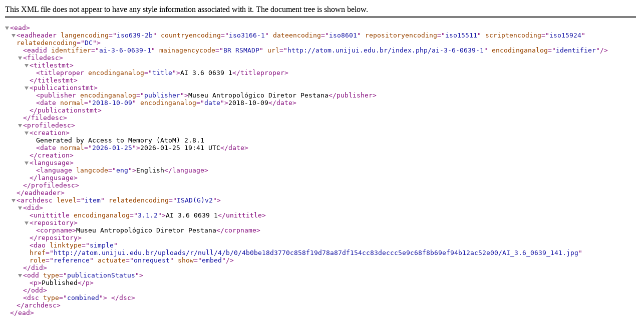

--- FILE ---
content_type: text/xml; charset=utf-8
request_url: http://atom.unijui.edu.br/index.php/ai-3-6-0639-1;ead?sf_format=xml
body_size: 1815
content:
<?xml version="1.0" encoding="utf-8"?>
<!DOCTYPE ead PUBLIC "+//ISBN 1-931666-00-8//DTD ead.dtd (Encoded Archival Description (EAD) Version 2002)//EN" "http://lcweb2.loc.gov/xmlcommon/dtds/ead2002/ead.dtd">
<ead>
  <eadheader langencoding="iso639-2b" countryencoding="iso3166-1" dateencoding="iso8601" repositoryencoding="iso15511" scriptencoding="iso15924" relatedencoding="DC">
    <eadid identifier="ai-3-6-0639-1" mainagencycode="BR RSMADP" url="http://atom.unijui.edu.br/index.php/ai-3-6-0639-1" encodinganalog="identifier"/>
    <filedesc>
      <titlestmt>
        <titleproper encodinganalog="title">AI 3.6 0639 1</titleproper>
      </titlestmt>
      <publicationstmt>
        <publisher encodinganalog="publisher">Museu Antropológico Diretor Pestana</publisher>
        <date normal="2018-10-09" encodinganalog="date">2018-10-09</date>
      </publicationstmt>
    </filedesc>
    <profiledesc>
      <creation>
      Generated by Access to Memory (AtoM) 2.8.1      <date normal="2026-01-25">2026-01-25 19:41 UTC</date>
    </creation>
      <langusage>
        <language langcode="eng">English</language>
      </langusage>
    </profiledesc>
  </eadheader>
  <archdesc level="item" relatedencoding="ISAD(G)v2">
    <did>
      <unittitle encodinganalog="3.1.2">AI 3.6 0639 1</unittitle>
      <repository>
        <corpname>Museu Antropológico Diretor Pestana</corpname>
      </repository>
      <dao linktype="simple" href="http://atom.unijui.edu.br/uploads/r/null/4/b/0/4b0be18d3770c858f19d78a87df154cc83deccc5e9c68f8b69ef94b12ac52e00/AI_3.6_0639_141.jpg" role="reference" actuate="onrequest" show="embed"/>
    </did>
    <odd type="publicationStatus">
      <p>Published</p>
    </odd>
    <dsc type="combined">

        
    
  </dsc>
  </archdesc>
</ead>
